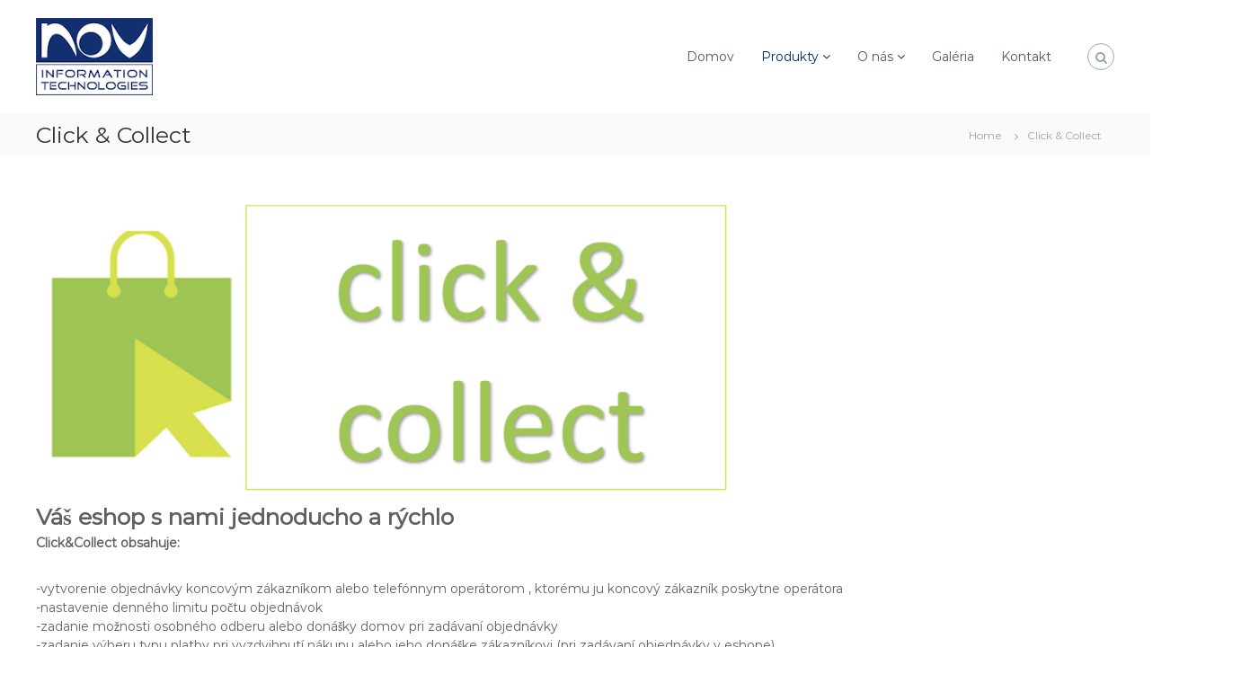

--- FILE ---
content_type: text/html; charset=UTF-8
request_url: https://web.nov.sk/click-collect/
body_size: 10950
content:
<!DOCTYPE html>
<html lang="sk-SK">
<head>
<meta charset="UTF-8">
<meta name="viewport" content="width=device-width, initial-scale=1">
<link rel="profile" href="https://gmpg.org/xfn/11">


	<!-- This site is optimized with the Yoast SEO plugin v15.9 - https://yoast.com/wordpress/plugins/seo/ -->
	<title>Click &amp; Collect - NOV</title>
	<meta name="robots" content="index, follow, max-snippet:-1, max-image-preview:large, max-video-preview:-1" />
	<link rel="canonical" href="https://web.nov.sk/click-collect/" />
	<meta property="og:locale" content="sk_SK" />
	<meta property="og:type" content="article" />
	<meta property="og:title" content="Click &amp; Collect - NOV" />
	<meta property="og:description" content="Click&amp;Collect obsahuje: -vytvorenie objednávky koncovým zákazníkom alebo telefónnym operátorom , ktorému ju koncový zákazník poskytne operátora -nastavenie denného limitu počtu objednávok [&hellip;]" />
	<meta property="og:url" content="https://web.nov.sk/click-collect/" />
	<meta property="og:site_name" content="NOV" />
	<meta name="twitter:card" content="summary_large_image" />
	<script type="application/ld+json" class="yoast-schema-graph">{"@context":"https://schema.org","@graph":[{"@type":"WebSite","@id":"https://web.nov.sk/#website","url":"https://web.nov.sk/","name":"NOV","description":"","potentialAction":[{"@type":"SearchAction","target":"https://web.nov.sk/?s={search_term_string}","query-input":"required name=search_term_string"}],"inLanguage":"sk-SK"},{"@type":"WebPage","@id":"https://web.nov.sk/click-collect/#webpage","url":"https://web.nov.sk/click-collect/","name":"Click & Collect - NOV","isPartOf":{"@id":"https://web.nov.sk/#website"},"datePublished":"2020-04-09T12:01:06+00:00","dateModified":"2020-04-09T12:01:06+00:00","breadcrumb":{"@id":"https://web.nov.sk/click-collect/#breadcrumb"},"inLanguage":"sk-SK","potentialAction":[{"@type":"ReadAction","target":["https://web.nov.sk/click-collect/"]}]},{"@type":"BreadcrumbList","@id":"https://web.nov.sk/click-collect/#breadcrumb","itemListElement":[{"@type":"ListItem","position":1,"item":{"@type":"WebPage","@id":"https://web.nov.sk/","url":"https://web.nov.sk/","name":"Domovsk\u00e1 str\u00e1nka"}},{"@type":"ListItem","position":2,"item":{"@type":"WebPage","@id":"https://web.nov.sk/click-collect/","url":"https://web.nov.sk/click-collect/","name":"Click &#038; Collect"}}]}]}</script>
	<!-- / Yoast SEO plugin. -->


<link rel='dns-prefetch' href='//s.w.org' />
<link href='https://fonts.gstatic.com' crossorigin rel='preconnect' />
<link rel="alternate" type="application/rss+xml" title="RSS kanál: NOV &raquo;" href="https://web.nov.sk/feed/" />
<link rel="alternate" type="application/rss+xml" title="RSS kanál komentárov webu NOV &raquo;" href="https://web.nov.sk/comments/feed/" />
		<script type="text/javascript">
			window._wpemojiSettings = {"baseUrl":"https:\/\/s.w.org\/images\/core\/emoji\/13.0.1\/72x72\/","ext":".png","svgUrl":"https:\/\/s.w.org\/images\/core\/emoji\/13.0.1\/svg\/","svgExt":".svg","source":{"concatemoji":"https:\/\/web.nov.sk\/wp-includes\/js\/wp-emoji-release.min.js?ver=5.6.16"}};
			!function(e,a,t){var n,r,o,i=a.createElement("canvas"),p=i.getContext&&i.getContext("2d");function s(e,t){var a=String.fromCharCode;p.clearRect(0,0,i.width,i.height),p.fillText(a.apply(this,e),0,0);e=i.toDataURL();return p.clearRect(0,0,i.width,i.height),p.fillText(a.apply(this,t),0,0),e===i.toDataURL()}function c(e){var t=a.createElement("script");t.src=e,t.defer=t.type="text/javascript",a.getElementsByTagName("head")[0].appendChild(t)}for(o=Array("flag","emoji"),t.supports={everything:!0,everythingExceptFlag:!0},r=0;r<o.length;r++)t.supports[o[r]]=function(e){if(!p||!p.fillText)return!1;switch(p.textBaseline="top",p.font="600 32px Arial",e){case"flag":return s([127987,65039,8205,9895,65039],[127987,65039,8203,9895,65039])?!1:!s([55356,56826,55356,56819],[55356,56826,8203,55356,56819])&&!s([55356,57332,56128,56423,56128,56418,56128,56421,56128,56430,56128,56423,56128,56447],[55356,57332,8203,56128,56423,8203,56128,56418,8203,56128,56421,8203,56128,56430,8203,56128,56423,8203,56128,56447]);case"emoji":return!s([55357,56424,8205,55356,57212],[55357,56424,8203,55356,57212])}return!1}(o[r]),t.supports.everything=t.supports.everything&&t.supports[o[r]],"flag"!==o[r]&&(t.supports.everythingExceptFlag=t.supports.everythingExceptFlag&&t.supports[o[r]]);t.supports.everythingExceptFlag=t.supports.everythingExceptFlag&&!t.supports.flag,t.DOMReady=!1,t.readyCallback=function(){t.DOMReady=!0},t.supports.everything||(n=function(){t.readyCallback()},a.addEventListener?(a.addEventListener("DOMContentLoaded",n,!1),e.addEventListener("load",n,!1)):(e.attachEvent("onload",n),a.attachEvent("onreadystatechange",function(){"complete"===a.readyState&&t.readyCallback()})),(n=t.source||{}).concatemoji?c(n.concatemoji):n.wpemoji&&n.twemoji&&(c(n.twemoji),c(n.wpemoji)))}(window,document,window._wpemojiSettings);
		</script>
		<style type="text/css">
img.wp-smiley,
img.emoji {
	display: inline !important;
	border: none !important;
	box-shadow: none !important;
	height: 1em !important;
	width: 1em !important;
	margin: 0 .07em !important;
	vertical-align: -0.1em !important;
	background: none !important;
	padding: 0 !important;
}
</style>
	<link rel='stylesheet' id='wp-block-library-css'  href='https://web.nov.sk/wp-includes/css/dist/block-library/style.min.css?ver=5.6.16' type='text/css' media='all' />
<link rel='stylesheet' id='wp-block-library-theme-css'  href='https://web.nov.sk/wp-includes/css/dist/block-library/theme.min.css?ver=5.6.16' type='text/css' media='all' />
<link rel='stylesheet' id='wc-block-vendors-style-css'  href='https://web.nov.sk/wp-content/plugins/woocommerce/packages/woocommerce-blocks/build/vendors-style.css?ver=4.0.0' type='text/css' media='all' />
<link rel='stylesheet' id='wc-block-style-css'  href='https://web.nov.sk/wp-content/plugins/woocommerce/packages/woocommerce-blocks/build/style.css?ver=4.0.0' type='text/css' media='all' />
<link rel='stylesheet' id='bwg_fonts-css'  href='https://web.nov.sk/wp-content/plugins/photo-gallery/css/bwg-fonts/fonts.css?ver=0.0.1' type='text/css' media='all' />
<link rel='stylesheet' id='sumoselect-css'  href='https://web.nov.sk/wp-content/plugins/photo-gallery/css/sumoselect.min.css?ver=3.0.3' type='text/css' media='all' />
<link rel='stylesheet' id='mCustomScrollbar-css'  href='https://web.nov.sk/wp-content/plugins/photo-gallery/css/jquery.mCustomScrollbar.min.css?ver=1.5.69' type='text/css' media='all' />
<link rel='stylesheet' id='bwg_googlefonts-css'  href='https://fonts.googleapis.com/css?family=Ubuntu&#038;subset=greek,latin,greek-ext,vietnamese,cyrillic-ext,latin-ext,cyrillic' type='text/css' media='all' />
<link rel='stylesheet' id='bwg_frontend-css'  href='https://web.nov.sk/wp-content/plugins/photo-gallery/css/styles.min.css?ver=1.5.69' type='text/css' media='all' />
<link rel='stylesheet' id='woocommerce-layout-css'  href='https://web.nov.sk/wp-content/plugins/woocommerce/assets/css/woocommerce-layout.css?ver=5.0.3' type='text/css' media='all' />
<link rel='stylesheet' id='woocommerce-smallscreen-css'  href='https://web.nov.sk/wp-content/plugins/woocommerce/assets/css/woocommerce-smallscreen.css?ver=5.0.3' type='text/css' media='only screen and (max-width: 768px)' />
<link rel='stylesheet' id='woocommerce-general-css'  href='https://web.nov.sk/wp-content/plugins/woocommerce/assets/css/woocommerce.css?ver=5.0.3' type='text/css' media='all' />
<style id='woocommerce-inline-inline-css' type='text/css'>
.woocommerce form .form-row .required { visibility: visible; }
</style>
<link rel='stylesheet' id='font-awesome-css'  href='https://web.nov.sk/wp-content/themes/flash/css/font-awesome.min.css?ver=5.6.16' type='text/css' media='' />
<link rel='stylesheet' id='flash-style-css'  href='https://web.nov.sk/wp-content/themes/flash/style.css?ver=5.6.16' type='text/css' media='all' />
<style id='flash-style-inline-css' type='text/css'>

	/* Custom Link Color */
	#site-navigation ul li:hover > a, #site-navigation ul li.current-menu-item > a, #site-navigation ul li.current_page_item > a, #site-navigation ul li.current_page_ancestor > a, #site-navigation ul li.current-menu-ancestor > a,#site-navigation ul.sub-menu li:hover > a,#site-navigation ul li ul.sub-menu li.menu-item-has-children ul li:hover > a,#site-navigation ul li ul.sub-menu li.menu-item-has-children:hover > .menu-item,body.transparent #masthead .header-bottom #site-navigation ul li:hover > .menu-item,body.transparent #masthead .header-bottom #site-navigation ul li:hover > a,body.transparent #masthead .header-bottom #site-navigation ul.sub-menu li:hover > a,body.transparent #masthead .header-bottom #site-navigation ul.sub-menu li.menu-item-has-children ul li:hover > a,body.transparent.header-sticky #masthead-sticky-wrapper #masthead .header-bottom #site-navigation ul.sub-menu li > a:hover,.tg-service-widget .service-title-wrap a:hover,.tg-service-widget .service-more,.feature-product-section .button-group button:hover ,.fun-facts-section .fun-facts-icon-wrap,.fun-facts-section .tg-fun-facts-widget.tg-fun-facts-layout-2 .counter-wrapper,.blog-section .tg-blog-widget-layout-2 .blog-content .read-more-container .read-more a,footer.footer-layout #top-footer .widget-title::first-letter,footer.footer-layout #top-footer .widget ul li a:hover,footer.footer-layout #bottom-footer .copyright .copyright-text a:hover,footer.footer-layout #bottom-footer .footer-menu ul li a:hover,.archive #primary .entry-content-block h2.entry-title a:hover,.blog #primary .entry-content-block h2.entry-title a:hover,#secondary .widget ul li a:hover,.woocommerce-Price-amount.amount,.team-wrapper .team-content-wrapper .team-social a:hover,.testimonial-container .testimonial-wrapper .testimonial-slide .testominial-content-wrapper .testimonial-icon,.footer-menu li a:hover,.tg-feature-product-filter-layout .button.is-checked:hover,.testimonial-container .testimonial-icon,#site-navigation ul li.menu-item-has-children:hover > .sub-toggle,.woocommerce-error::before, .woocommerce-info::before, .woocommerce-message::before,#primary .post .entry-content-block .entry-meta a:hover,#primary .post .entry-content-block .entry-meta span:hover,.entry-meta span:hover a,.post .entry-content-block .entry-footer span a:hover,#secondary .widget ul li a,#comments .comment-list article.comment-body .reply a,.tg-slider-widget .btn-wrapper a,.entry-content a, .related-posts-wrapper .entry-title a:hover,
		.related-posts-wrapper .entry-meta > span a:hover{
			color: #002868;
	}

	.blog-section .tg-blog-widget-layout-1 .tg-blog-widget:hover, #scroll-up,.header-bottom .search-wrap .search-box .searchform .btn:hover,.header-bottom .cart-wrap .flash-cart-views a span,body.transparent #masthead .header-bottom #site-navigation ul li a::before,.tg-slider-widget.slider-dark .btn-wrapper a:hover, .section-title:after,.about-section .about-content-wrapper .btn-wrapper a,.tg-service-widget .service-icon-wrap,.team-wrapper .team-content-wrapper .team-designation:after,.call-to-action-section .btn-wrapper a:hover,.blog-section .tg-blog-widget-layout-1:hover,.blog-section .tg-blog-widget-layout-2 .post-image .entry-date,.blog-section .tg-blog-widget-layout-2 .blog-content .post-readmore,.pricing-table-section .tg-pricing-table-widget:hover,.pricing-table-section .tg-pricing-table-widget.tg-pricing-table-layout-2 .pricing,.pricing-table-section .tg-pricing-table-widget.tg-pricing-table-layout-2 .btn-wrapper a,footer.footer-layout #top-footer .widget_tag_cloud .tagcloud a:hover,#secondary .widget-title:after, #secondary .searchform .btn:hover,#primary .searchform .btn:hover,  #respond #commentform .form-submit input,.woocommerce span.onsale, .woocommerce ul.products li.product .onsale,.woocommerce ul.products li.product .button,.woocommerce #respond input#submit.alt,.woocommerce a.button.alt,.woocommerce button.button.alt,.woocommerce input.button.alt,.added_to_cart.wc-forward,.testimonial-container .swiper-pagination.testimonial-pager .swiper-pagination-bullet:hover, .testimonial-container .swiper-pagination.testimonial-pager .swiper-pagination-bullet.swiper-pagination-bullet-active,.header-bottom .searchform .btn,.navigation .nav-links a:hover, .bttn:hover, button, input[type="button"]:hover, input[type="reset"]:hover, input[type="submit"]:hover,.tg-slider-widget .btn-wrapper a:hover  {
		background-color: #002868;
	}
	.feature-product-section .tg-feature-product-layout-2 .tg-container .tg-column-wrapper .tg-feature-product-widget .featured-image-desc, .tg-team-widget.tg-team-layout-3 .team-wrapper .team-img .team-social {
		background-color: rgba( 0, 40, 104, 0.8);
	}
	#respond #commentform .form-submit input:hover{
	background-color: #001454;
	}

	.tg-slider-widget.slider-dark .btn-wrapper a:hover,.call-to-action-section .btn-wrapper a:hover,footer.footer-layout #top-footer .widget_tag_cloud .tagcloud a:hover,.woocommerce-error, .woocommerce-info, .woocommerce-message,#comments .comment-list article.comment-body .reply a::before,.tg-slider-widget .btn-wrapper a, .tg-slider-widget .btn-wrapper a:hover {
		border-color: #002868;
	}
	body.transparent.header-sticky #masthead-sticky-wrapper.is-sticky #site-navigation ul li.current-flash-item a, #site-navigation ul li.current-flash-item a, body.transparent.header-sticky #masthead-sticky-wrapper #site-navigation ul li:hover > a,body.transparent #site-navigation ul li:hover .sub-toggle{
			color: #002868;
		}

	.tg-service-widget .service-icon-wrap:after{
			border-top-color: #002868;
		}
	body.transparent.header-sticky #masthead-sticky-wrapper .search-wrap .search-icon:hover, body.transparent .search-wrap .search-icon:hover, .header-bottom .search-wrap .search-icon:hover {
	  border-color: #002868;
	}
	body.transparent.header-sticky #masthead-sticky-wrapper .search-wrap .search-icon:hover, body.transparent #masthead .header-bottom .search-wrap .search-icon:hover, .header-bottom .search-wrap .search-icon:hover,.breadcrumb-trail.breadcrumbs .trail-items li:first-child span:hover,.breadcrumb-trail.breadcrumbs .trail-items li span:hover a {
	  color: #002868;
	}
	.woocommerce ul.products li.product .button:hover, .woocommerce #respond input#submit.alt:hover, .woocommerce a.button.alt:hover, .woocommerce button.button.alt:hover, .woocommerce input.button.alt:hover,.added_to_cart.wc-forward:hover{
		background-color: #001454;
	}

	.feature-product-section .tg-feature-product-widget .featured-image-desc::before,.blog-section .row:nth-child(odd) .tg-blog-widget:hover .post-image::before{
			border-right-color: #002868;
		}
	.feature-product-section .tg-feature-product-widget .featured-image-desc::before,.blog-section .row:nth-child(odd) .tg-blog-widget:hover .post-image::before,footer.footer-layout #top-footer .widget-title,.blog-section .row:nth-child(2n) .tg-blog-widget:hover .post-image::before{
		border-left-color: #002868;
	}
	.blog-section .tg-blog-widget-layout-2 .entry-title a:hover,
	.blog-section .tg-blog-widget-layout-2 .tg-blog-widget:hover .blog-content .entry-title a:hover,
	.tg-blog-widget-layout-2 .read-more-container .entry-author:hover a,
	.tg-blog-widget-layout-2 .read-more-container .entry-author:hover,
	.blog-section .tg-blog-widget-layout-2 .read-more-container .read-more:hover a{
			color: #001454;
		}

	.tg-service-widget .service-more:hover{
		color: #001454;
	}
	@media(max-width: 980px){
		#site-navigation ul li.menu-item-has-children .sub-toggle{
			background-color: #002868;
		}
	}

		@media screen and (min-width: 56.875em) {
			.main-navigation li:hover > a,
			.main-navigation li.focus > a {
				color: #002868;
			}
		}
	

		/* Site Title */
		.site-branding {
			margin: 0 auto 0 0;
		}

		.site-branding .site-title,
		.site-description {
			clip: rect(1px, 1px, 1px, 1px);
			position: absolute !important;
			height: 1px;
			width: 1px;
			overflow: hidden;
		}
		.logo .logo-text{
			padding: 0;
		}
		
</style>
<link rel='stylesheet' id='responsive-css'  href='https://web.nov.sk/wp-content/themes/flash/css/responsive.min.css?ver=5.6.16' type='text/css' media='' />
<script type='text/javascript' src='https://web.nov.sk/wp-includes/js/jquery/jquery.min.js?ver=3.5.1' id='jquery-core-js'></script>
<script type='text/javascript' src='https://web.nov.sk/wp-includes/js/jquery/jquery-migrate.min.js?ver=3.3.2' id='jquery-migrate-js'></script>
<script type='text/javascript' src='https://web.nov.sk/wp-content/plugins/photo-gallery/js/jquery.sumoselect.min.js?ver=3.0.3' id='sumoselect-js'></script>
<script type='text/javascript' src='https://web.nov.sk/wp-content/plugins/photo-gallery/js/jquery.mobile.min.js?ver=1.4.5' id='jquery-mobile-js'></script>
<script type='text/javascript' src='https://web.nov.sk/wp-content/plugins/photo-gallery/js/jquery.mCustomScrollbar.concat.min.js?ver=1.5.69' id='mCustomScrollbar-js'></script>
<script type='text/javascript' src='https://web.nov.sk/wp-content/plugins/photo-gallery/js/jquery.fullscreen-0.4.1.min.js?ver=0.4.1' id='jquery-fullscreen-js'></script>
<script type='text/javascript' id='bwg_frontend-js-extra'>
/* <![CDATA[ */
var bwg_objectsL10n = {"bwg_field_required":"field is required.","bwg_mail_validation":"Toto nie je platn\u00e1 e-mailov\u00e1 adresa.","bwg_search_result":"Nie s\u00fa \u017eiadne z\u00e1bery, ktor\u00e9 zodpovedaj\u00fa zadan\u00fdm.","bwg_select_tag":"Select Tag","bwg_order_by":"Order By","bwg_search":"H\u013eada\u0165","bwg_show_ecommerce":"Show Ecommerce","bwg_hide_ecommerce":"Hide Ecommerce","bwg_show_comments":"Zobrazi\u0165 koment\u00e1re","bwg_hide_comments":"Skry\u0165 koment\u00e1re","bwg_restore":"Obnovi\u0165","bwg_maximize":"Maximalizova\u0165","bwg_fullscreen":"Cel\u00e1 obrazovka","bwg_exit_fullscreen":"Ukon\u010dite cel\u00e1 obrazovka","bwg_search_tag":"SEARCH...","bwg_tag_no_match":"No tags found","bwg_all_tags_selected":"All tags selected","bwg_tags_selected":"tags selected","play":"Play","pause":"Pauza","is_pro":"","bwg_play":"Play","bwg_pause":"Pauza","bwg_hide_info":"Skry\u0165","bwg_show_info":"Zobrazi\u0165 inform\u00e1cie","bwg_hide_rating":"Skry\u0165 hodnotenie","bwg_show_rating":"Zobrazi\u0165 hodnotenia","ok":"Ok","cancel":"Cancel","select_all":"Select all","lazy_load":"0","lazy_loader":"https:\/\/web.nov.sk\/wp-content\/plugins\/photo-gallery\/images\/ajax_loader.png","front_ajax":"0"};
/* ]]> */
</script>
<script type='text/javascript' src='https://web.nov.sk/wp-content/plugins/photo-gallery/js/scripts.min.js?ver=1.5.69' id='bwg_frontend-js'></script>
<link rel="https://api.w.org/" href="https://web.nov.sk/wp-json/" /><link rel="alternate" type="application/json" href="https://web.nov.sk/wp-json/wp/v2/pages/15006" /><link rel="EditURI" type="application/rsd+xml" title="RSD" href="https://web.nov.sk/xmlrpc.php?rsd" />
<link rel="wlwmanifest" type="application/wlwmanifest+xml" href="https://web.nov.sk/wp-includes/wlwmanifest.xml" /> 
<meta name="generator" content="WordPress 5.6.16" />
<meta name="generator" content="WooCommerce 5.0.3" />
<link rel='shortlink' href='https://web.nov.sk/?p=15006' />
<link rel="alternate" type="application/json+oembed" href="https://web.nov.sk/wp-json/oembed/1.0/embed?url=https%3A%2F%2Fweb.nov.sk%2Fclick-collect%2F" />
<link rel="alternate" type="text/xml+oembed" href="https://web.nov.sk/wp-json/oembed/1.0/embed?url=https%3A%2F%2Fweb.nov.sk%2Fclick-collect%2F&#038;format=xml" />
	<noscript><style>.woocommerce-product-gallery{ opacity: 1 !important; }</style></noscript>
	<link rel="icon" href="https://web.nov.sk/wp-content/uploads/2021/02/logo-100x100.png" sizes="32x32" />
<link rel="icon" href="https://web.nov.sk/wp-content/uploads/2021/02/logo.png" sizes="192x192" />
<link rel="apple-touch-icon" href="https://web.nov.sk/wp-content/uploads/2021/02/logo.png" />
<meta name="msapplication-TileImage" content="https://web.nov.sk/wp-content/uploads/2021/02/logo.png" />
		<style type="text/css" id="wp-custom-css">
			/*footer heading colors*/
.tg-column-3 .widget-title {
border-left: 3px solid white
!important;
}
/*mobile menu hide/show toggle
 .sub-menu .sub-toggle {
  background-color: #002868 !important;
}*/

.blog-section .tg-blog-widget-layout-2 .read-more-container  {
    display: none;
}
.blog-section .tg-blog-widget-layout-2 .read-more-container .entry-author {
    display: none;
}

#slider-nav { display: none;}
.slider-arrow { display: none; }

ul {
  list-style-type: none;
  margin: 0;
  padding: 0;
}

#welcome-head { 
	font-size: 58px;
	font-weight: bold;
}
#welcome-text {     
	font-size: 18px;
  line-height: 28px;
	font-weight: 400;
	letter-spacing: 0.1em
}

#menu-social-1{     
	list-style: none
}
#panel-12706-0-0-0 {
	text-align: center
}

.tg-column-3 .widget-title::first-letter {
color: white
!important;
}
.hovered-img {
  border: none;
  color: white;
  padding: 16px 32px;
  text-align: center;
  font-size: 16px;
  margin: 4px 2px;
  opacity: 0.8;
  transition: 0.3s;
}

.hovered-img:hover {
    opacity: 1;
    transition: 0.6s ease;
    transform:scale(1.1,1.1);
}
#menu-item-15383:hover {
	transition: 0.6s ease;
  transform:scale(1.3, 1.3);	
}
.anim {
  border: none;
  transition: 0.3s;
}

.anim:hover {
    opacity: 1;
    transition: 0.6s ease;
    position: relative;
		background-color: rgba(128, 128,  128, 0.214);
	  padding: 5px;
    animation-name: example;
    animation-duration: .3s;
		border-radius: 8px;
}
@keyframes example {
  0%   {top:0px;}
  50%  {top:-20px;}
  100% {top:0px;}
}
/*page loading color*/
#preloader span {
  background: #002868;
}
.img-width{
  max-width: 100%
}

@-webkit-keyframes preloader {
	0% {
		height: 5px;
		-webkit-transform: translateY(0px);
		background: #002868;
	}
	25% {
		height: 30px;
		-webkit-transform: translateY(15px);
		background: #002868;
	}
	50% {
		height: 5px;
		-webkit-transform: translateY(0px);
		background: #002868;
	}
	100% {
		height: 5px;
		-webkit-transform: translateY(0px);
		background: #002868;
	}
}

@-moz-keyframes preloader {
	0% {
		height: 5px;
		-moz-transform: translateY(0px);
		background: #002868;
	}
	25% {
		height: 30px;
		-moz-transform: translateY(15px);
		background: #002868;
	}
	50% {
		height: 5px;
		-moz-transform: translateY(0px);
		background: #002868;
	}
	100% {
		height: 5px;
		-moz-transform: translateY(0px);
		background: #002868;
	}
}


@keyframes preloader {
	0% {
		height: 5px;
		transform: translateY(0px);
		background: #002868;
	}
	25% {
		height: 30px;
		transform: translateY(15px);
		background: #002868;
	}
	50% {
		height: 5px;
		transform: translateY(0px);
		background: #002868;
	}
	100% {
		height: 5px;
		transform: translateY(0px);
		background: #002868;
	}
}

@media (max-width: 980px){ #site-navigation ul li.menu-item-has-children .sub-toggle {
    background-color: #002868;
}} 
		</style>
		<style id="kirki-inline-styles">body{font-family:Montserrat;font-weight:400;}/* cyrillic-ext */
@font-face {
  font-family: 'Montserrat';
  font-style: normal;
  font-weight: 400;
  font-display: swap;
  src: url(https://web.nov.sk/wp-content/fonts/montserrat/font) format('woff');
  unicode-range: U+0460-052F, U+1C80-1C8A, U+20B4, U+2DE0-2DFF, U+A640-A69F, U+FE2E-FE2F;
}
/* cyrillic */
@font-face {
  font-family: 'Montserrat';
  font-style: normal;
  font-weight: 400;
  font-display: swap;
  src: url(https://web.nov.sk/wp-content/fonts/montserrat/font) format('woff');
  unicode-range: U+0301, U+0400-045F, U+0490-0491, U+04B0-04B1, U+2116;
}
/* vietnamese */
@font-face {
  font-family: 'Montserrat';
  font-style: normal;
  font-weight: 400;
  font-display: swap;
  src: url(https://web.nov.sk/wp-content/fonts/montserrat/font) format('woff');
  unicode-range: U+0102-0103, U+0110-0111, U+0128-0129, U+0168-0169, U+01A0-01A1, U+01AF-01B0, U+0300-0301, U+0303-0304, U+0308-0309, U+0323, U+0329, U+1EA0-1EF9, U+20AB;
}
/* latin-ext */
@font-face {
  font-family: 'Montserrat';
  font-style: normal;
  font-weight: 400;
  font-display: swap;
  src: url(https://web.nov.sk/wp-content/fonts/montserrat/font) format('woff');
  unicode-range: U+0100-02BA, U+02BD-02C5, U+02C7-02CC, U+02CE-02D7, U+02DD-02FF, U+0304, U+0308, U+0329, U+1D00-1DBF, U+1E00-1E9F, U+1EF2-1EFF, U+2020, U+20A0-20AB, U+20AD-20C0, U+2113, U+2C60-2C7F, U+A720-A7FF;
}
/* latin */
@font-face {
  font-family: 'Montserrat';
  font-style: normal;
  font-weight: 400;
  font-display: swap;
  src: url(https://web.nov.sk/wp-content/fonts/montserrat/font) format('woff');
  unicode-range: U+0000-00FF, U+0131, U+0152-0153, U+02BB-02BC, U+02C6, U+02DA, U+02DC, U+0304, U+0308, U+0329, U+2000-206F, U+20AC, U+2122, U+2191, U+2193, U+2212, U+2215, U+FEFF, U+FFFD;
}</style></head>

<body class="page-template-default page page-id-15006 wp-custom-logo wp-embed-responsive theme-flash woocommerce-no-js non-transparent left-logo-right-menu full-width">




<div id="page" class="site">
	<a class="skip-link screen-reader-text" href="#content">Skip to content</a>

	
	<header id="masthead" class="site-header" role="banner">
		
		<div class="header-bottom">
			<div class="tg-container">

				<div class="logo">
										<figure class="logo-image">
						<a href="https://web.nov.sk/" class="custom-logo-link" rel="home"><img width="130" height="86" src="https://web.nov.sk/wp-content/uploads/2021/02/nov_novelogo.png" class="custom-logo" alt="NOV" /></a>											</figure>
					
					<div class="logo-text site-branding">
													<p class="site-title"><a href="https://web.nov.sk/" rel="home">NOV</a></p>
											</div>
				</div>
				<div class="site-navigation-wrapper">
					<nav id="site-navigation" class="main-navigation" role="navigation">
						<div class="menu-toggle">
							<i class="fa fa-bars"></i>
						</div>
						<div class="menu-menu-container"><ul id="primary-menu" class="menu"><li id="menu-item-15651" class="menu-item menu-item-type-custom menu-item-object-custom menu-item-15651"><a href="https://www.nov.sk/">Domov</a></li>
<li id="menu-item-15659" class="menu-item menu-item-type-custom menu-item-object-custom current-menu-ancestor menu-item-has-children menu-item-15659"><a href="#">Produkty</a>
<ul class="sub-menu">
	<li id="menu-item-15660" class="menu-item menu-item-type-custom menu-item-object-custom current-menu-ancestor menu-item-has-children menu-item-15660"><a href="#">Maloobchodný systém LinPOS</a>
	<ul class="sub-menu">
		<li id="menu-item-15650" class="menu-item menu-item-type-custom menu-item-object-custom current-menu-ancestor current-menu-parent menu-item-has-children menu-item-15650"><a href="#">Softvérové riešenia</a>
		<ul class="sub-menu">
			<li id="menu-item-15675" class="menu-item menu-item-type-post_type menu-item-object-page menu-item-15675"><a href="https://web.nov.sk/linpos/">LinPOS</a></li>
			<li id="menu-item-15676" class="menu-item menu-item-type-post_type menu-item-object-page menu-item-15676"><a href="https://web.nov.sk/linstore/">LinStore</a></li>
			<li id="menu-item-15688" class="menu-item menu-item-type-post_type menu-item-object-page current-menu-item page_item page-item-15006 current_page_item menu-item-15688"><a href="https://web.nov.sk/click-collect/" aria-current="page">Click &#038; Collect</a></li>
			<li id="menu-item-15695" class="menu-item menu-item-type-post_type menu-item-object-page menu-item-15695"><a href="https://web.nov.sk/shop-assistant/">Shop assistant</a></li>
		</ul>
</li>
		<li id="menu-item-15662" class="menu-item menu-item-type-custom menu-item-object-custom menu-item-has-children menu-item-15662"><a href="#">Komunikačná infraštruktúra</a>
		<ul class="sub-menu">
			<li id="menu-item-15680" class="menu-item menu-item-type-post_type menu-item-object-page menu-item-15680"><a href="https://web.nov.sk/inventurny-system/">Inventúrny systém</a></li>
			<li id="menu-item-15679" class="menu-item menu-item-type-post_type menu-item-object-page menu-item-15679"><a href="https://web.nov.sk/vernostny-a-zlavovy-system/">Vernostný a zľavový systém</a></li>
		</ul>
</li>
		<li id="menu-item-15661" class="menu-item menu-item-type-custom menu-item-object-custom menu-item-has-children menu-item-15661"><a href="#">Hardvérové riešenia</a>
		<ul class="sub-menu">
			<li id="menu-item-15683" class="menu-item menu-item-type-post_type menu-item-object-page menu-item-15683"><a href="https://web.nov.sk/dotykove-panely-varivitro/">Dotykové panely Varivitro</a></li>
			<li id="menu-item-15678" class="menu-item menu-item-type-post_type menu-item-object-page menu-item-15678"><a href="https://web.nov.sk/vari-pad/">Vari-pad</a></li>
			<li id="menu-item-15677" class="menu-item menu-item-type-post_type menu-item-object-page menu-item-15677"><a href="https://web.nov.sk/pokladnicne-terminaly/">Pokladničné terminály</a></li>
			<li id="menu-item-16994" class="menu-item menu-item-type-post_type menu-item-object-page menu-item-16994"><a href="https://web.nov.sk/samoobsluzne-pokladne/">Samoobslužné pokladne</a></li>
		</ul>
</li>
	</ul>
</li>
	<li id="menu-item-15694" class="menu-item menu-item-type-post_type menu-item-object-page menu-item-15694"><a href="https://web.nov.sk/system-riadenia-skladu/">Systém riadenia skladu</a></li>
	<li id="menu-item-15667" class="menu-item menu-item-type-custom menu-item-object-custom menu-item-has-children menu-item-15667"><a href="https://www.nov.sk/produkty-zebra/">ZEBRA</a>
	<ul class="sub-menu">
		<li id="menu-item-15689" class="menu-item menu-item-type-post_type menu-item-object-page menu-item-15689"><a href="https://web.nov.sk/mobilne-terminaly/">Mobilné terminály</a></li>
		<li id="menu-item-15690" class="menu-item menu-item-type-post_type menu-item-object-page menu-item-15690"><a href="https://web.nov.sk/snimace-ciarovych-kodov/">Snímače čiarových kódov</a></li>
		<li id="menu-item-15691" class="menu-item menu-item-type-post_type menu-item-object-page menu-item-15691"><a href="https://web.nov.sk/tlaciarne-etikiet/">Tlačiarne etikiet</a></li>
		<li id="menu-item-15692" class="menu-item menu-item-type-post_type menu-item-object-page menu-item-15692"><a href="https://web.nov.sk/priemyselne-tablety/">Priemyselné tablety</a></li>
		<li id="menu-item-15693" class="menu-item menu-item-type-post_type menu-item-object-page menu-item-15693"><a href="https://web.nov.sk/vahoskenery/">Váhoskenery</a></li>
		<li id="menu-item-15696" class="menu-item menu-item-type-post_type menu-item-object-page menu-item-15696"><a href="https://web.nov.sk/zebra-isv/">ZEBRA ISV</a></li>
	</ul>
</li>
	<li id="menu-item-15682" class="menu-item menu-item-type-post_type menu-item-object-page menu-item-15682"><a href="https://web.nov.sk/elektronicke-cenovky/">Elektronické cenovky</a></li>
	<li id="menu-item-15674" class="menu-item menu-item-type-post_type menu-item-object-page menu-item-15674"><a href="https://web.nov.sk/rezervacny-system-zasadacich-miestnosti/">Rezervačný systém</a></li>
	<li id="menu-item-15663" class="menu-item menu-item-type-custom menu-item-object-custom menu-item-has-children menu-item-15663"><a href="#">Elektronické zobrazovanie</a>
	<ul class="sub-menu">
		<li id="menu-item-15673" class="menu-item menu-item-type-post_type menu-item-object-page menu-item-15673"><a href="https://web.nov.sk/reklamne-a-informacne-kiosky-2/">Reklamné a informačné panely</a></li>
		<li id="menu-item-15687" class="menu-item menu-item-type-post_type menu-item-object-page menu-item-15687"><a href="https://web.nov.sk/elektronicky-papier/">Elektronický papier</a></li>
		<li id="menu-item-15684" class="menu-item menu-item-type-post_type menu-item-object-page menu-item-15684"><a href="https://web.nov.sk/elektronicky-papier-v-priemysle/">Elektronický papier v priemysle</a></li>
		<li id="menu-item-15668" class="menu-item menu-item-type-post_type menu-item-object-page menu-item-15668"><a href="https://web.nov.sk/vyvolavacie-systemy/">Vyvolávacie systémy</a></li>
	</ul>
</li>
	<li id="menu-item-15685" class="menu-item menu-item-type-post_type menu-item-object-page menu-item-15685"><a href="https://web.nov.sk/specialne-produkty-v-nasej-ponuke/">Špeciálne produkty v našej ponuke</a></li>
</ul>
</li>
<li id="menu-item-15669" class="menu-item menu-item-type-post_type menu-item-object-page menu-item-has-children menu-item-15669"><a href="https://web.nov.sk/o-nas/">O nás</a>
<ul class="sub-menu">
	<li id="menu-item-15686" class="menu-item menu-item-type-post_type menu-item-object-page menu-item-15686"><a href="https://web.nov.sk/o-nas/">O nás</a></li>
	<li id="menu-item-15681" class="menu-item menu-item-type-post_type menu-item-object-page menu-item-15681"><a href="https://web.nov.sk/aktuality/">Aktuality</a></li>
</ul>
</li>
<li id="menu-item-15671" class="menu-item menu-item-type-post_type menu-item-object-page menu-item-15671"><a href="https://web.nov.sk/galeria/">Galéria</a></li>
<li id="menu-item-15672" class="menu-item menu-item-type-post_type menu-item-object-page menu-item-15672"><a href="https://web.nov.sk/kontakt/">Kontakt</a></li>
</ul></div>					</nav><!-- #site-navigation -->

					
									</div>

				<div class="header-action-container">
					
										<div class="search-wrap">
						<div class="search-icon">
							<i class="fa fa-search"></i>
						</div>
						<div class="search-box">
							
<form role="search" method="get" class="searchform" action="https://web.nov.sk/">
	<label>
		<span class="screen-reader-text">Search for:</span>
		<input type="search" class="search-field" placeholder="Search &hellip;" value="" name="s" />
	</label>
	<button type="submit" class="search-submit btn search-btn"><span class="screen-reader-text">Search</span><i class="fa fa-search"></i></button>
</form>
						</div>
					</div>
									</div>
			</div>
		</div>
	</header><!-- #masthead -->

	
	
		<nav id="flash-breadcrumbs" class="breadcrumb-trail breadcrumbs">
		<div class="tg-container">
			<h1 class="trail-title">Click &#038; Collect</h1>			<ul class="trail-items"><li class="trail-item trail-begin"><a class="trail-home" href="https://web.nov.sk" title="Home"><span>Home</span></a></li><li class="trail-item"><span>Click &#038; Collect</span></li></ul>		</div>
	</nav>
	
	
	<div id="content" class="site-content">
		<div class="tg-container">

	
	<div id="primary" class="content-area">
		<main id="main" class="site-main" role="main">

			
<article id="post-15006" class="post-15006 page type-page status-publish hentry">

	
	<div class="entry-content">
		<div id="pl-gb15006-696e975100725"  class="panel-layout" ><div id="pg-gb15006-696e975100725-0"  class="panel-grid panel-no-style" ><div id="pgc-gb15006-696e975100725-0-0"  class="panel-grid-cell" ><div id="panel-gb15006-696e975100725-0-0-0" class="so-panel widget widget_media_image panel-first-child" data-index="0" ><img loading="lazy" class="image " src="https://www.nov.sk/wp-content/uploads/2020/04/clickcollect-1-1024x447.png" alt="" width="780" height="340" /></div><div id="panel-gb15006-696e975100725-0-0-1" class="so-panel widget widget_text" data-index="1" ><h3 class="widget-title">Váš eshop s nami jednoducho a rýchlo</h3>			<div class="textwidget"><p><strong>Click&amp;Collect obsahuje:</strong></p>
<p>-vytvorenie objednávky koncovým zákazníkom alebo telefónnym operátorom , ktorému ju koncový zákazník poskytne operátora<br />
-nastavenie denného limitu počtu objednávok<br />
-zadanie možnosti osobného odberu alebo donášky domov pri zadávaní objednávky<br />
-zadanie výberu typu platby pri vyzdvihnutí nákupu alebo jeho donáške zákazníkovi (pri zadávaní objednávky v eshope)<br />
-určenie predajne, ktorá bude objednávku vybavovať – pri tvorbe objednávky bude vybrané výdajné miesto objednávky<br />
-umožní ručný (pomocou csv súboru)  alebo automatizovaný (pomocou rozhrania voči pokladničnému, skladovému systému ) import tovarových položiek(EAN, názov, cena, obrázok) a ich pravidelnú aktualizáciu<br />
-vyber tovarov, cenník, kategórie, predajne tagy, reklamačný poriadok, GDPR, ostatne legislatívne podmienky</p>
</div>
		</div><div id="panel-gb15006-696e975100725-0-0-2" class="so-panel widget widget_media_image panel-last-child" data-index="2" ><img loading="lazy" class="image " src="https://www.nov.sk/wp-content/uploads/2020/04/clickcollect1-1024x576.png" alt="" width="1280" height="720" /></div></div></div></div>	</div><!-- .entry-content -->

	
	
</article><!-- #post-## -->

		</main><!-- #main -->
	</div><!-- #primary -->

	

		</div><!-- .tg-container -->
	</div><!-- #content -->

	
	
	<footer id="colophon" class="footer-layout site-footer" role="contentinfo">
		<div id="top-footer">
	<div class="tg-container">
		<div class="tg-column-wrapper">

							<div class="tg-column-3 footer-block">

				<section id="text-3" class="widget widget_text"><h3 class="widget-title">Kontakt</h3>			<div class="textwidget"><p>Obchodné a marketingové oddelenie<br />
Mgr. Boris Ďurček<br />
boris.durcek@nov.sk<br />
+421 903 239 012</p>
</div>
		</section><section id="search-6" class="widget widget_search"><h3 class="widget-title">Hľadať</h3>
<form role="search" method="get" class="searchform" action="https://web.nov.sk/">
	<label>
		<span class="screen-reader-text">Search for:</span>
		<input type="search" class="search-field" placeholder="Search &hellip;" value="" name="s" />
	</label>
	<button type="submit" class="search-submit btn search-btn"><span class="screen-reader-text">Search</span><i class="fa fa-search"></i></button>
</form>
</section>				</div>

							<div class="tg-column-3 footer-block">

				
		<section id="recent-posts-7" class="widget widget_recent_entries">
		<h3 class="widget-title">Aktuality</h3>
		<ul>
											<li>
					<a href="https://web.nov.sk/14896-2/">NEW RETAIL ECOSYSTEM</a>
									</li>
											<li>
					<a href="https://web.nov.sk/spolupracujeme-s-najlepsimi-tentokrat-spolupraca-s-mercedes-benz-slovensko-a-motor-car-group/">Spolupracujeme s najlepšími. Tentoraz spolupráca s Mercedes-Benz Slovensko a Motor-Car Group.</a>
									</li>
											<li>
					<a href="https://web.nov.sk/v-modernej-predajni-by-nemali-chybat-elektronicke-cenovky/">V modernej predajni by nemali chýbať elektronické cenovky</a>
									</li>
											<li>
					<a href="https://web.nov.sk/nas-rezervacny-system-dobyja-bankovnicky-sektor/">Náš rezervačný systém dobýja bankovnícky sektor</a>
									</li>
											<li>
					<a href="https://web.nov.sk/uspesna-instalacia-rezervacneho-systemu-pre-nasho-vyznamneho-zakaznika-tatrabanka/">Úspešná inštalácia rezervačného systému pre nášho významného zákazníka Tatrabanka, a.s.</a>
									</li>
					</ul>

		</section>				</div>

							<div class="tg-column-3 footer-block">

				<section id="nav_menu-1" class="widget widget_nav_menu"><h3 class="widget-title">Sociálne siete</h3><div class="menu-classic_avada-home-container"><ul id="menu-classic_avada-home" class="menu"><li id="menu-item-15664" class="menu-item menu-item-type-custom menu-item-object-custom menu-item-15664"><a href="https://www.facebook.com/infonov.sk/">Facebook</a></li>
<li id="menu-item-15665" class="menu-item menu-item-type-custom menu-item-object-custom menu-item-15665"><a href="https://www.linkedin.com/company/nov-s-r-o-/">LinkedIn</a></li>
<li id="menu-item-15666" class="menu-item menu-item-type-custom menu-item-object-custom menu-item-15666"><a href="https://www.nov.sk/sitemap.xml">Mapa stránky</a></li>
</ul></div></section>				</div>

					</div>
	</div>
</div>

		<div id="bottom-footer">
			<div class="tg-container">
			

					<div class="copyright"><span class="copyright-text">Copyright &copy; 2026 <a href="https://web.nov.sk/" title="NOV" ><span>NOV.</span></a> </span></div>
					<div class="menu-classic_avada-home-container"><ul id="menu-classic_avada-home-1" class="footer-menu"><li class="menu-item menu-item-type-custom menu-item-object-custom menu-item-15664"><a href="https://www.facebook.com/infonov.sk/">Facebook</a></li>
<li class="menu-item menu-item-type-custom menu-item-object-custom menu-item-15665"><a href="https://www.linkedin.com/company/nov-s-r-o-/">LinkedIn</a></li>
<li class="menu-item menu-item-type-custom menu-item-object-custom menu-item-15666"><a href="https://www.nov.sk/sitemap.xml">Mapa stránky</a></li>
</ul></div>
			
			</div>
		</div>
	</footer><!-- #colophon -->

	
		<a href="#masthead" id="scroll-up"><i class="fa fa-chevron-up"></i></a>
	</div><!-- #page -->


	<script type="text/javascript">
		(function () {
			var c = document.body.className;
			c = c.replace(/woocommerce-no-js/, 'woocommerce-js');
			document.body.className = c;
		})()
	</script>
	<style media="all" id="siteorigin-panels-layouts-footer">/* Layout gb15006-696e975100725 */ #pgc-gb15006-696e975100725-0-0 { width:100%;width:calc(100% - ( 0 * 30px ) ) } #pl-gb15006-696e975100725 .so-panel , #pl-gb15006-696e975100725 .so-panel:last-of-type { margin-bottom:0px } @media (max-width:780px){ #pg-gb15006-696e975100725-0.panel-no-style, #pg-gb15006-696e975100725-0.panel-has-style > .panel-row-style, #pg-gb15006-696e975100725-0 { -webkit-flex-direction:column;-ms-flex-direction:column;flex-direction:column } #pg-gb15006-696e975100725-0 > .panel-grid-cell , #pg-gb15006-696e975100725-0 > .panel-row-style > .panel-grid-cell { width:100%;margin-right:0 } #pl-gb15006-696e975100725 .panel-grid-cell { padding:0 } #pl-gb15006-696e975100725 .panel-grid .panel-grid-cell-empty { display:none } #pl-gb15006-696e975100725 .panel-grid .panel-grid-cell-mobile-last { margin-bottom:0px }  } </style><link rel='stylesheet' id='siteorigin-panels-front-css'  href='https://web.nov.sk/wp-content/plugins/siteorigin-panels/css/front-flex.min.css?ver=2.33.5' type='text/css' media='all' />
<script type='text/javascript' src='https://web.nov.sk/wp-content/plugins/woocommerce/assets/js/jquery-blockui/jquery.blockUI.min.js?ver=2.70' id='jquery-blockui-js'></script>
<script type='text/javascript' id='wc-add-to-cart-js-extra'>
/* <![CDATA[ */
var wc_add_to_cart_params = {"ajax_url":"\/wp-admin\/admin-ajax.php","wc_ajax_url":"\/?wc-ajax=%%endpoint%%","i18n_view_cart":"Zobrazi\u0165 ko\u0161\u00edk","cart_url":"https:\/\/web.nov.sk\/?page_id=210","is_cart":"","cart_redirect_after_add":"no"};
/* ]]> */
</script>
<script type='text/javascript' src='https://web.nov.sk/wp-content/plugins/woocommerce/assets/js/frontend/add-to-cart.min.js?ver=5.0.3' id='wc-add-to-cart-js'></script>
<script type='text/javascript' src='https://web.nov.sk/wp-content/plugins/woocommerce/assets/js/js-cookie/js.cookie.min.js?ver=2.1.4' id='js-cookie-js'></script>
<script type='text/javascript' id='woocommerce-js-extra'>
/* <![CDATA[ */
var woocommerce_params = {"ajax_url":"\/wp-admin\/admin-ajax.php","wc_ajax_url":"\/?wc-ajax=%%endpoint%%"};
/* ]]> */
</script>
<script type='text/javascript' src='https://web.nov.sk/wp-content/plugins/woocommerce/assets/js/frontend/woocommerce.min.js?ver=5.0.3' id='woocommerce-js'></script>
<script type='text/javascript' id='wc-cart-fragments-js-extra'>
/* <![CDATA[ */
var wc_cart_fragments_params = {"ajax_url":"\/wp-admin\/admin-ajax.php","wc_ajax_url":"\/?wc-ajax=%%endpoint%%","cart_hash_key":"wc_cart_hash_24f4d42ba1991cb2d342f36ef518e271","fragment_name":"wc_fragments_24f4d42ba1991cb2d342f36ef518e271","request_timeout":"5000"};
/* ]]> */
</script>
<script type='text/javascript' src='https://web.nov.sk/wp-content/plugins/woocommerce/assets/js/frontend/cart-fragments.min.js?ver=5.0.3' id='wc-cart-fragments-js'></script>
<script type='text/javascript' src='https://web.nov.sk/wp-content/themes/flash/js/jquery.nav.min.js?ver=5.6.16' id='nav-js'></script>
<script type='text/javascript' src='https://web.nov.sk/wp-content/themes/flash/js/flash.min.js?ver=5.6.16' id='flash-custom-js'></script>
<script type='text/javascript' src='https://web.nov.sk/wp-content/themes/flash/js/navigation.min.js?ver=5.6.16' id='flash-navigation-js'></script>
<script type='text/javascript' src='https://web.nov.sk/wp-content/themes/flash/js/skip-link-focus-fix.js?ver=20151215' id='flash-skip-link-focus-fix-js'></script>
<script type='text/javascript' src='https://web.nov.sk/wp-includes/js/wp-embed.min.js?ver=5.6.16' id='wp-embed-js'></script>

</body>
</html>
